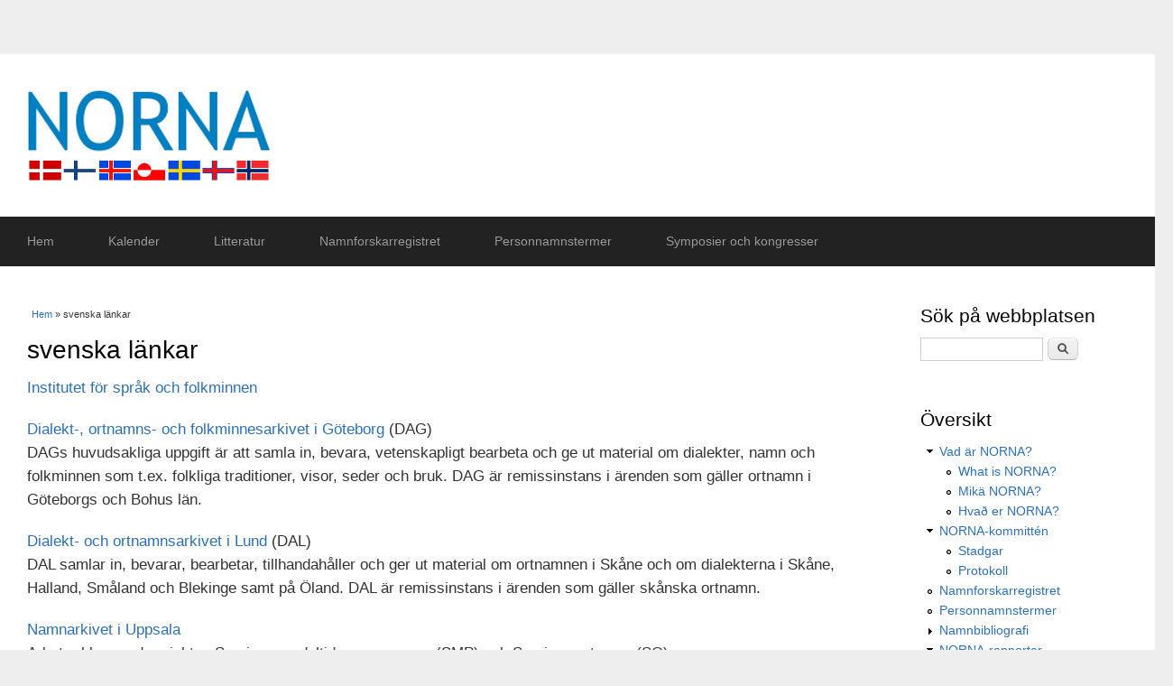

--- FILE ---
content_type: text/html; charset=utf-8
request_url: https://norna.org/content/svenska-l%C3%A4nkar
body_size: 16885
content:
<!DOCTYPE html>
<html lang="sv" dir="ltr"
  xmlns:content="http://purl.org/rss/1.0/modules/content/"
  xmlns:dc="http://purl.org/dc/terms/"
  xmlns:foaf="http://xmlns.com/foaf/0.1/"
  xmlns:og="http://ogp.me/ns#"
  xmlns:rdfs="http://www.w3.org/2000/01/rdf-schema#"
  xmlns:sioc="http://rdfs.org/sioc/ns#"
  xmlns:sioct="http://rdfs.org/sioc/types#"
  xmlns:skos="http://www.w3.org/2004/02/skos/core#"
  xmlns:xsd="http://www.w3.org/2001/XMLSchema#">
<head>
<meta charset="utf-8" />
<meta name="Generator" content="Drupal 7 (http://drupal.org)" />
<link rel="canonical" href="/content/svenska-l%C3%A4nkar" />
<link rel="shortlink" href="/node/64" />
<meta name="viewport" content="width=device-width, initial-scale=1, maximum-scale=1" />
<link rel="shortcut icon" href="https://norna.org/sites/default/files/favicon.ico" type="image/vnd.microsoft.icon" />
<title>svenska länkar | NORNA – Nordiska samarbetskommittén för namnforskning</title>
<style type="text/css" media="all">
@import url("https://norna.org/modules/system/system.base.css?s1jm1t");
@import url("https://norna.org/modules/system/system.menus.css?s1jm1t");
@import url("https://norna.org/modules/system/system.messages.css?s1jm1t");
@import url("https://norna.org/modules/system/system.theme.css?s1jm1t");
</style>
<style type="text/css" media="all">
@import url("https://norna.org/modules/aggregator/aggregator.css?s1jm1t");
@import url("https://norna.org/sites/all/modules/calendar/css/calendar_multiday.css?s1jm1t");
@import url("https://norna.org/modules/field/theme/field.css?s1jm1t");
@import url("https://norna.org/modules/node/node.css?s1jm1t");
@import url("https://norna.org/modules/search/search.css?s1jm1t");
@import url("https://norna.org/modules/user/user.css?s1jm1t");
@import url("https://norna.org/sites/all/modules/views/css/views.css?s1jm1t");
@import url("https://norna.org/sites/all/modules/ckeditor/css/ckeditor.css?s1jm1t");
</style>
<style type="text/css" media="all">
@import url("https://norna.org/profiles/acquia/modules/ctools/css/ctools.css?s1jm1t");
@import url("https://norna.org/sites/all/modules/custom_search/custom_search.css?s1jm1t");
</style>
<style type="text/css" media="all">
@import url("https://norna.org/sites/all/themes/multipurpose/style.css?s1jm1t");
@import url("https://norna.org/sites/all/themes/multipurpose/css/responsive.css?s1jm1t");
</style>
<script type="text/javascript" src="https://norna.org/sites/all/modules/jquery_update/replace/jquery/1.12/jquery.min.js?v=1.12.4"></script>
<script type="text/javascript" src="https://norna.org/misc/jquery-extend-3.4.0.js?v=1.12.4"></script>
<script type="text/javascript" src="https://norna.org/misc/jquery-html-prefilter-3.5.0-backport.js?v=1.12.4"></script>
<script type="text/javascript" src="https://norna.org/misc/jquery.once.js?v=1.2"></script>
<script type="text/javascript" src="https://norna.org/misc/drupal.js?s1jm1t"></script>
<script type="text/javascript" src="https://norna.org/sites/all/modules/jquery_update/js/jquery_browser.js?v=0.0.1"></script>
<script type="text/javascript" src="https://norna.org/sites/all/modules/entityreference/js/entityreference.js?s1jm1t"></script>
<script type="text/javascript" src="https://norna.org/sites/default/files/languages/sv_ss1cRB_YOfpAt-dEVEsBYT7j8RIFDoJ7UBJddscTsBg.js?s1jm1t"></script>
<script type="text/javascript" src="https://norna.org/sites/all/modules/custom_search/js/custom_search.js?s1jm1t"></script>
<script type="text/javascript" src="https://norna.org/sites/all/themes/multipurpose/js/retina.js?s1jm1t"></script>
<script type="text/javascript" src="https://norna.org/sites/all/themes/multipurpose/js/plugins.js?s1jm1t"></script>
<script type="text/javascript" src="https://norna.org/sites/all/themes/multipurpose/js/global.js?s1jm1t"></script>
<script type="text/javascript">
<!--//--><![CDATA[//><!--
jQuery.extend(Drupal.settings, {"basePath":"\/","pathPrefix":"","ajaxPageState":{"theme":"multipurpose","theme_token":"_0gA-fmGDynQj4sRVh7O7TtqEzTpOjSI1BE9CREM2n4","js":{"sites\/all\/modules\/jquery_update\/replace\/jquery\/1.12\/jquery.min.js":1,"misc\/jquery-extend-3.4.0.js":1,"misc\/jquery-html-prefilter-3.5.0-backport.js":1,"misc\/jquery.once.js":1,"misc\/drupal.js":1,"sites\/all\/modules\/jquery_update\/js\/jquery_browser.js":1,"sites\/all\/modules\/entityreference\/js\/entityreference.js":1,"public:\/\/languages\/sv_ss1cRB_YOfpAt-dEVEsBYT7j8RIFDoJ7UBJddscTsBg.js":1,"sites\/all\/modules\/custom_search\/js\/custom_search.js":1,"sites\/all\/themes\/multipurpose\/js\/retina.js":1,"sites\/all\/themes\/multipurpose\/js\/plugins.js":1,"sites\/all\/themes\/multipurpose\/js\/global.js":1},"css":{"modules\/system\/system.base.css":1,"modules\/system\/system.menus.css":1,"modules\/system\/system.messages.css":1,"modules\/system\/system.theme.css":1,"modules\/aggregator\/aggregator.css":1,"sites\/all\/modules\/calendar\/css\/calendar_multiday.css":1,"modules\/field\/theme\/field.css":1,"modules\/node\/node.css":1,"modules\/search\/search.css":1,"modules\/user\/user.css":1,"sites\/all\/modules\/views\/css\/views.css":1,"sites\/all\/modules\/ckeditor\/css\/ckeditor.css":1,"profiles\/acquia\/modules\/ctools\/css\/ctools.css":1,"sites\/all\/modules\/custom_search\/custom_search.css":1,"sites\/all\/themes\/multipurpose\/style.css":1,"sites\/all\/themes\/multipurpose\/css\/responsive.css":1}},"custom_search":{"form_target":"_self","solr":0},"urlIsAjaxTrusted":{"\/content\/svenska-l%C3%A4nkar":true,"\/content\/svenska-l%C3%A4nkar?destination=node\/64":true}});
//--><!]]>
</script>
<!--[if lt IE 9]><script src="/sites/all/themes/multipurpose/js/html5.js"></script><![endif]-->
</head>
<body class="html not-front not-logged-in one-sidebar sidebar-first page-node page-node- page-node-64 node-type-l-nkar">
    <div id="wrap" class="clr container">
  <div id="header-wrap" class="clr fixed-header">
    <header id="header" class="site-header clr">
      <div id="logo" class="clr">
                <div id="site-logo"><a href="/" title="Hem">
          <img src="https://norna.org/sites/default/files/NORNA%20logo_1.png" alt="Hem" />
        </a></div>              </div>
          </header>
  </div>

  <div id="sidr-close"><a href="#sidr-close" class="toggle-sidr-close"></a></div>
  <div id="site-navigation-wrap">
    <a href="#sidr-main" id="navigation-toggle"><span class="fa fa-bars"></span>Menu</a>
    <nav id="site-navigation" class="navigation main-navigation clr" role="navigation">
      <div id="main-menu" class="menu-main-container">
        <ul class="menu"><li class="first leaf"><a href="/" title="">Hem</a></li>
<li class="leaf"><a href="/calendar" title="">Kalender</a></li>
<li class="leaf"><a href="/litteratur">Litteratur</a></li>
<li class="leaf"><a href="/namnforskare" title="">Namnforskarregistret</a></li>
<li class="leaf"><a href="/personnamnstermer" title="Personnamnsterminologisk databas">Personnamnstermer</a></li>
<li class="last leaf"><a href="/symposier-och-kongresser" title="NORNA-symposier och nordiska namnforskarkongresser">Symposier och kongresser</a></li>
</ul>      </div>
    </nav>
  </div>
  
  

  

  <div id="main" class="site-main clr">
        <div id="primary" class="content-area clr">
      <section id="content" role="main" class="site-content left-content clr">
        <div id="breadcrumbs"><h2 class="element-invisible">Du är här</h2><nav class="breadcrumb"><a href="/">Hem</a> » svenska länkar</nav></div>                        <div id="content-wrap">
                    <h1 class="page-title">svenska länkar</h1>                                                  <div class="region region-content">
  <div id="block-system-main" class="block block-system">

      
  <div class="content">
                        <span property="dc:title" content="svenska länkar" class="rdf-meta element-hidden"></span>  
      
    
  <div class="content">
    <div class="field field-name-body field-type-text-with-summary field-label-hidden"><div class="field-items"><div class="field-item even" property="content:encoded"><p><a href="http://www.sprakochfolkminnen.se/sprak/namn.html">Institutet för språk och folkminnen</a> </p>
<p><a href="http://www.sprakochfolkminnen.se/om-oss/kontakt/dialekt--ortnamns--och-folkminnesarkivet-i-goteborg.html ">Dialekt-, ortnamns- och folkminnesarkivet i Göteborg </a> (DAG)<br />
DAGs huvudsakliga uppgift är att samla in, bevara, vetenskapligt bearbeta och ge ut material om dialekter, namn och folkminnen som t.ex. folkliga traditioner, visor, seder och bruk. DAG är remissinstans i ärenden som gäller ortnamn i Göteborgs och Bohus län.</p>
<p><a href="http://www.sprakochfolkminnen.se/om-oss/kontakt/dialekt--och-ortnamnsarivet-i-lund.html">Dialekt- och ortnamnsarkivet i Lund</a> (DAL)<br />
DAL samlar in, bevarar, bearbetar, tillhandahåller och ger ut material om ortnamnen i Skåne och om dialekterna i Skåne, Halland, Småland och Blekinge samt på Öland. DAL är remissinstans i ärenden som gäller skånska ortnamn.</p>
<p><a href="http://www.sprakochfolkminnen.se/om-oss/kontakt/namnarkivet-i-uppsala.html ">Namnarkivet i Uppsala</a><br />
Arbetar bl.a. med projekten Sveriges medeltida personnamn (SMP) och Sveriges ortnamn (SO).</p>
<p>Digitala material:</p>
<p><a href="http://www.sprakochfolkminnen.se/om-oss/arkiv-och-samlingar/sveriges-medeltida-personnamn-smp.html">Sveriges medeltida personnamn</a></p>
<p><a href="http://www.sprakochfolkminnen.se/om-oss/arkiv-och-samlingar/ortnamnsregistret.html">Ortnamnsregistret</a>  </p>
<p><a href="http://www.sprakochfolkminnen.se/om-oss/arkiv-och-samlingar/skansk-ortnamnsdatabas.html"> Skånsk ortnamnsdatabas</a> </p>
<p><a href="//www.sprakochfolkminnen.se/sprak/namn/personnamn/lexikon-over-urnordiska-personnamn.html">Lexikon över urnordiska personnamn</a> </p>
<p><a href=" www.lantmateriet.se/Kartor-och-geografisk-information/Ortnamn/">Lantmäteriet</a><br />
Fastställer ortnamn i fastighetsregistret, kartor och databaser, ger råd och stöd till myndigheter och privatpersoner, förvaltar och utvecklar Ortnamnsregistret och är remissinstans vid regeringens och andra myndigheters namnbeslut. </p>
<p><a href="//www.lantmateriet.se/sv/Om-Lantmateriet/Samverkan-med-andra/Namnvardsgruppen/">Namnvårdsgruppen</a><br />
Ett rådgivande organ när det gäller frågor som rör svensk namnvård i allmänhet och geografiska namn i synnerhet.</p>
</div></div></div>  </div>

      <footer>
          </footer>
  
    </div>
  
</div> <!-- /.block -->
</div>
 <!-- /.region -->
        </div>
      </section>

              <aside id="secondary" class="sidebar-container" role="complementary">
         <div class="region region-sidebar-first">
  <div id="block-search-form" class="block block-search">

        <h2 >Sök på webbplatsen</h2>
    
  <div class="content">
    <form class="search-form" role="search" action="/content/svenska-l%C3%A4nkar" method="post" id="search-block-form" accept-charset="UTF-8"><div><div class="container-inline">
    <div class="form-item form-type-textfield form-item-search-block-form">
  <input title="Skriv in det ord du söker." class="custom-search-box form-text" placeholder="" type="text" id="edit-search-block-form--2" name="search_block_form" value="" size="15" maxlength="128" />
</div>
<div class="form-actions form-wrapper" id="edit-actions"><input type="submit" id="edit-submit" name="op" value="Sök" class="form-submit" /></div><input type="hidden" name="form_build_id" value="form-mffnZheD-T2o4sxDMN2uUaojkS3od3DqttMaBRam7Jw" />
<input type="hidden" name="form_id" value="search_block_form" />
</div>
</div></form>  </div>
  
</div> <!-- /.block -->
<div id="block-system-navigation" class="block block-system block-menu">

        <h2 >Översikt</h2>
    
  <div class="content">
    <ul class="menu"><li class="first expanded"><a href="/vad-%C3%A4r-norna" title="">Vad är NORNA?</a><ul class="menu"><li class="first leaf"><a href="/what-norna" title="">What is NORNA?</a></li>
<li class="leaf"><a href="/mik%C3%A4-norna" title="">Mikä NORNA?</a></li>
<li class="last leaf"><a href="/hva%C3%B0-er-norna" title="">Hvað er NORNA?</a></li>
</ul></li>
<li class="expanded"><a href="/norna-kommitt%C3%A9n" title="">NORNA-kommittén</a><ul class="menu"><li class="first leaf"><a href="/stadgar" title="">Stadgar</a></li>
<li class="last leaf"><a href="/protokoll">Protokoll</a></li>
</ul></li>
<li class="leaf"><a href="/namnforskare" title="">Namnforskarregistret</a></li>
<li class="leaf"><a href="/personnamnstermer" title="">Personnamnstermer</a></li>
<li class="collapsed"><a href="/namnbibliografi">Namnbibliografi</a></li>
<li class="expanded"><a href="/rapporter" title="">NORNA-rapporter</a><ul class="menu"><li class="first leaf"><a href="/digitaliserade-artiklar">Digitaliserade artiklar</a></li>
<li class="last expanded"><a href="/redaktorer" title="">För redaktörer</a><ul class="menu"><li class="first leaf"><a href="/redaktorsanvisningar-norna-rapporter" title="">Redaktörsanvisningar</a></li>
<li class="leaf"><a href="/manuskriptanvisningar-norna-rapporter" title="">Manuskriptanvisningar</a></li>
<li class="last leaf"><a href="/bedomningsformular-norna-rapporter" title="">Bedömningsformulär</a></li>
</ul></li>
</ul></li>
<li class="expanded"><a href="/publikationer" title="">Andra publikationer</a><ul class="menu"><li class="first last leaf"><a href="/nya-publikationer" title="">Nya publikationer</a></li>
</ul></li>
<li class="leaf"><a href="/nyhetsbrev" title="">Nyhetsbrev (t.o.m. 2013)</a></li>
<li class="collapsed"><a href="/nonelex" title="">NONELex</a></li>
<li class="last leaf"><a href="/l-nkar">Länkar</a></li>
</ul>  </div>
  
</div> <!-- /.block -->
<div id="block-views-kalender-block-2" class="block block-views">

        <h2 >Evenemang</h2>
    
  <div class="content">
    <div class="view view-kalender view-id-kalender view-display-id-block_2 view-dom-id-4ce16d796ea5deb002d8f454914a6311">
        
  
  
      <div class="view-content">
      <div class="item-list">    <ul>          <li class="views-row views-row-1 views-row-odd views-row-first views-row-last">  
  <div class="views-field views-field-title">        <span class="field-content"><a href="/content/51-norna-symposiet-namn-och-kulturarv-reykjav%C3%ADk-19%E2%80%9321-maj-2026">51. NORNA-symposiet: Namn och kulturarv, Reykjavík, 19–21 maj 2026</a></span>  </div>  
  <div class="views-field views-field-field-datum">        <div class="field-content"><span  class="date-display-range"><span  property="dc:date" datatype="xsd:dateTime" content="2026-05-19T00:00:00+02:00" class="date-display-start">19 maj 2026</span> till <span  property="dc:date" datatype="xsd:dateTime" content="2026-05-21T00:00:00+02:00" class="date-display-end">21 maj 2026</span></span></div>  </div></li>
      </ul></div>    </div>
  
  
  
  
  
  
</div>  </div>
  
</div> <!-- /.block -->
<div id="block-user-login" class="block block-user">

        <h2 >Användarinloggning</h2>
    
  <div class="content">
    <form action="/content/svenska-l%C3%A4nkar?destination=node/64" method="post" id="user-login-form" accept-charset="UTF-8"><div><div class="form-item form-type-textfield form-item-name">
  <label for="edit-name">Användarnamn <span class="form-required" title="Detta fält är obligatoriskt.">*</span></label>
 <input type="text" id="edit-name" name="name" value="" size="15" maxlength="60" class="form-text required" />
</div>
<div class="form-item form-type-password form-item-pass">
  <label for="edit-pass">Lösenord <span class="form-required" title="Detta fält är obligatoriskt.">*</span></label>
 <input type="password" id="edit-pass" name="pass" size="15" maxlength="128" class="form-text required" />
</div>
<div class="item-list"><ul><li class="first last"><a href="/user/password" title="Begär nytt lösenord via e-post.">Begär nytt lösenord</a></li>
</ul></div><input type="hidden" name="form_build_id" value="form-P39ew_7w-S1QdlmPPIquBaV48V6A8no70qMitX4SH2s" />
<input type="hidden" name="form_id" value="user_login_block" />
<div class="form-actions form-wrapper" id="edit-actions--2"><input type="submit" id="edit-submit--2" name="op" value="Logga in" class="form-submit" /></div></div></form>  </div>
  
</div> <!-- /.block -->
</div>
 <!-- /.region -->
        </aside> 
          </div>
  </div>

    <div id="footer-wrap" class="site-footer clr">
    <div id="footer" class="clr">
            
              <div class="span_1_of_1 col col-1">
          <div class="region region-footer">
  <div id="block-block-1" class="block block-block">

      
  <div class="content">
    <p> </p>
<p><em>Denna webbplats med allt dess innehåll är © NORNA 1971–.</em></p>
  </div>
  
</div> <!-- /.block -->
</div>
 <!-- /.region -->
        </div>
          </div>
  </div>
  
  <footer id="copyright-wrap" class="clear">
    <div id="copyright">Copyright &copy; 2025, <a href="/"></a>. Theme by  <a href="http://www.devsaran.com" title="Devsaran" target="_blank">Devsaran</a>.</div>
  </footer>
</div>  </body>
</html>